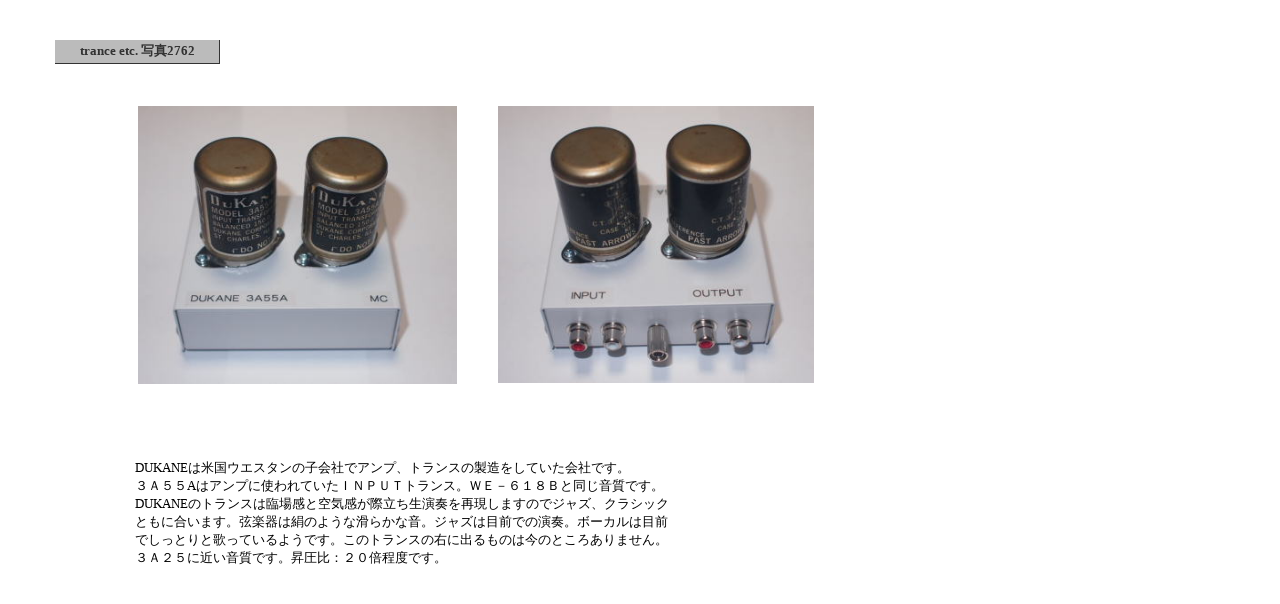

--- FILE ---
content_type: text/html
request_url: http://koubouoto.com/zetc2762.htm
body_size: 1321
content:
<!DOCTYPE HTML PUBLIC "-//W3C//DTD HTML 4.01 Transitional//EN">
<html>
<head>
<meta name="GENERATOR" content="JustSystems Homepage Builder Version 21.0.5.0 for Windows">
<meta http-equiv="Content-Type" content="text/html; charset=Shift_JIS">
<meta http-equiv="Content-Style-Type" content="text/css">
<meta name="Keywords" content="トーンアーム,SME,オルトフォン,サエク,マイクロ,FR,denon,テクニカ,テクニクス">
<meta name="description" content="オーディオアナログの銘品、トーンアーム、など提供します。SME,オルトフォン,サエク,マイクロ,FR,denon,テクニカ,テクニクス">
<meta name="IBM:HPB-Input-Mode" content="mode/flm; pagewidth=750; pageheight=900">
<meta name="justsystems:HPB-Input-Mode" content="mode/flm; pagewidth=940; pageheight=1200">
<title>銘品オーディオ・アナログのお店、トーンアーム・カートリッジなど。SME,オルトフォン,サエク,マイクロ,FR,denon,テクニカ,テクニクス他</title>
<link rel="stylesheet" href="table.css" type="text/css" id="_HPB_TABLE_CSS_ID_">
<link rel="alternate" type="application/rss+xml" title="RSS" href="index.rdf">
</head>
<body bgcolor="#ffffff">
<div style="top : 40px;left : 55px;
  position : absolute;
  z-index : 1;
  visibility : visible;
" id="Layer8">
  <div>
    <table cellspacing="0" cellpadding="2" id="_HPB_TABLE_1_A_070509125151" class="hpb-cnt-tb1" height="24">
      <tbody>
        <tr>
          <th class="hpb-cnt-tb-th1" width="160">trance&nbsp;etc. 写真2762</th>
        </tr>
      </tbody>
    </table>
  </div>
</div>
<div style="top : 106px;left : 138px;
	position : absolute;
	z-index : 3;
" id="Layer1"><img src="etc27621.jpg" width="319" height="278" border="0"></div>
<div style="top : 106px;left : 498px;
	position : absolute;
	z-index : 4;
" id="Layer2"><img src="etc27622.jpg" width="316" height="277" border="0"></div>
<div style="width : 559px;top : 443px;left : 135px;
	position : absolute;
	z-index : 2;
	height : 103px;
" id="Layer4">
  <p><font size="-1" face="HGPｺﾞｼｯｸM">DUKANEは米国ウエスタンの子会社でアンプ、トランスの製造をしていた会社です。<br>
  ３Ａ５５Aはアンプに使われていたＩＮＰＵＴトランス。ＷＥ－６１８Ｂと同じ音質です。<br>
  DUKANEのトランスは臨場感と空気感が際立ち生演奏を再現しますのでジャズ、クラシック<br>
  ともに合います。弦楽器は絹のような滑らかな音。ジャズは目前での演奏。ボーカルは目前<br>
  でしっとりと歌っているようです。このトランスの右に出るものは今のところありません。<br>
  ３Ａ２５に近い音質です。昇圧比：２０倍程度です。<br>
  </font><font size="-1"><br>
  </font></p>
</div>
</body>
</html>

--- FILE ---
content_type: text/css
request_url: http://koubouoto.com/table.css
body_size: 278
content:
/*------------ table style set ------------*/



.hpb-cnt-tb-th1 {
  background-color: #BBBBBB;
  font-size: 80%;
  color: #333333;
  border-top-width: 0px;
  border-right-width: 1px;
  border-bottom-width: 1px;
  border-left-width: 0px;
  border-top-style: solid;
  border-right-style: solid;
  border-bottom-style: solid;
  border-left-style: solid;
  border-top-color: #333333;
  border-right-color: #333333;
  border-bottom-color: #333333;
  border-left-color: #333333;
}
.hpb-cnt-tb-th2 {
  background-color: #CCCCCC;
  font-size: 80%;
  color: #333333;
  border: 0px solid #333333;
}
.hpb-cnt-tb-cell1 {
  background-color: #EEEEEE;
  font-size: 80%;
  color: #333333;
  border-top-width: 0px;
  border-right-width: 1px;
  border-bottom-width: 1px;
  border-left-width: 0px;
  border-top-style: solid;
  border-right-style: solid;
  border-bottom-style: solid;
  border-left-style: solid;
  border-top-color: #333333;
  border-right-color: #333333;
  border-bottom-color: #333333;
  border-left-color: #333333;
}
.hpb-cnt-tb-cell2 {
  background-color: #FFFFFF;
  font-size: 80%;
  color: #333333;
  border-top-width: 0px;
  border-right-width: 1px;
  border-bottom-width: 1px;
  border-left-width: 0px;
  border-top-style: solid;
  border-right-style: solid;
  border-bottom-style: solid;
  border-left-style: solid;
  border-top-color: #333333;
  border-right-color: #333333;
  border-bottom-color: #333333;
  border-left-color: #333333;
}
.hpb-cnt-tb-cell3 {
  background-color: #EEEEEE;
  font-size: 80%;
  color: #333333;
  border: 0px solid #333333;
}
.hpb-cnt-tb-cell4 {
  background-color: #FFFFFF;
  font-size: 80%;
  color: #333333;
  border: 0px solid #333333;
}
.hpb-cnt-tb-cell5 {
  background-color: #FFFFFF;
  font-size: 80%;
  color: #333333;
  border-top-width: 0px;
  border-right-width: 0px;
  border-bottom-width: 1px;
  border-left-width: 0px;
  border-top-style: solid;
  border-right-style: solid;
  border-bottom-style: solid;
  border-left-style: solid;
  border-top-color: #CCCCCC;
  border-right-color: #CCCCCC;
  border-bottom-color: #CCCCCC;
  border-left-color: #CCCCCC;
}
